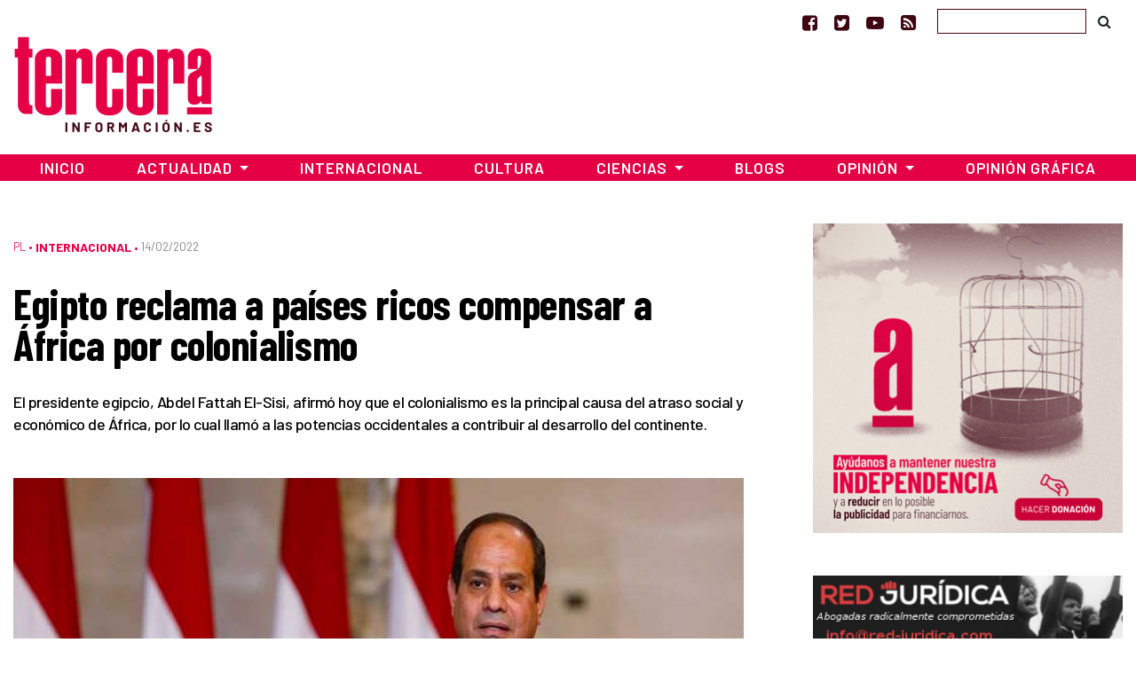

--- FILE ---
content_type: text/html; charset=utf-8
request_url: https://www.google.com/recaptcha/api2/aframe
body_size: 268
content:
<!DOCTYPE HTML><html><head><meta http-equiv="content-type" content="text/html; charset=UTF-8"></head><body><script nonce="3NmnWDqm1ikTchnBDljwMQ">/** Anti-fraud and anti-abuse applications only. See google.com/recaptcha */ try{var clients={'sodar':'https://pagead2.googlesyndication.com/pagead/sodar?'};window.addEventListener("message",function(a){try{if(a.source===window.parent){var b=JSON.parse(a.data);var c=clients[b['id']];if(c){var d=document.createElement('img');d.src=c+b['params']+'&rc='+(localStorage.getItem("rc::a")?sessionStorage.getItem("rc::b"):"");window.document.body.appendChild(d);sessionStorage.setItem("rc::e",parseInt(sessionStorage.getItem("rc::e")||0)+1);localStorage.setItem("rc::h",'1768989716535');}}}catch(b){}});window.parent.postMessage("_grecaptcha_ready", "*");}catch(b){}</script></body></html>